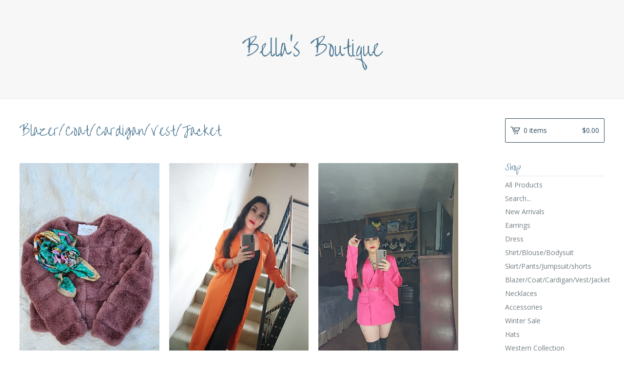

--- FILE ---
content_type: text/html; charset=utf-8
request_url: https://www.bellas-boutique2013.net/category/blazer-coat-cardigan-vest-jacket
body_size: 6592
content:
<!DOCTYPE html>
<html>
  <head>
    <title>Bella's Boutique &mdash; Blazer/Coat/Cardigan/Vest/Jacket</title>
    <meta charset="utf-8">
    <meta name="description" content="Blazer/Coat/Cardigan/Vest/Jacket by Bella&#39;s Boutique">
    <meta name="keywords" content="New Arrivals, Earrings, Dress, Shirt/Blouse/Bodysuit , Skirt/Pants/Jumpsuit/shorts , Blazer/Coat/Cardigan/Vest/Jacket, Necklaces, Accessories, Winter Sale, Hats, Western Collection">
    <meta content="width=device-width, initial-scale=1, maximum-scale=1, user-scalable=0" name="viewport">
    <meta property="og:title" content="Blazer/Coat/Cardigan/Vest/Jacket">
    <meta property="og:site_name" content="Bella&#39;s Boutique">
    
    <link href="/theme_stylesheets/238753161/1759876236/theme.css" media="screen" rel="stylesheet" type="text/css">
    <!-- Served from Big Cartel Storefront -->
<!-- Big Cartel generated meta tags -->
<meta name="generator" content="Big Cartel" />
<meta name="author" content="Bella&#39;s Boutique" />
<meta name="description" content="Browse all products in the Blazer/Coat/Cardigan/Vest/Jacket category from Bella&#39;s Boutique." />
<meta name="referrer" content="strict-origin-when-cross-origin" />
<meta name="theme_name" content="Lunch Break" />
<meta name="theme_version" content="0.5.5" />
<meta property="og:type" content="website" />
<meta property="og:site_name" content="Bella&#39;s Boutique" />
<meta property="og:title" content="Blazer/Coat/Cardigan/Vest/Jacket" />
<meta property="og:url" content="https://www.bellas-boutique2013.net/category/blazer-coat-cardigan-vest-jacket" />
<meta property="og:description" content="Browse all products in the Blazer/Coat/Cardigan/Vest/Jacket category from Bella&#39;s Boutique." />
<meta property="og:image" content="https://assets.bigcartel.com/product_images/a320e803-18a9-496a-befc-cb81c6542396/mauve-faux-fur-jacket.jpg?auto=format&amp;fit=max&amp;h=1200&amp;w..." />
<meta property="og:image:secure_url" content="https://assets.bigcartel.com/product_images/a320e803-18a9-496a-befc-cb81c6542396/mauve-faux-fur-jacket.jpg?auto=format&amp;fit=max&amp;h=1200&amp;w..." />
<meta property="og:price:amount" content="40.00" />
<meta property="og:price:currency" content="USD" />
<meta property="og:availability" content="instock" />
<meta name="twitter:card" content="summary_large_image" />
<meta name="twitter:title" content="Blazer/Coat/Cardigan/Vest/Jacket" />
<meta name="twitter:description" content="Browse all products in the Blazer/Coat/Cardigan/Vest/Jacket category from Bella&#39;s Boutique." />
<meta name="twitter:image" content="https://assets.bigcartel.com/product_images/a320e803-18a9-496a-befc-cb81c6542396/mauve-faux-fur-jacket.jpg?auto=format&amp;fit=max&amp;h=1200&amp;w..." />
<!-- end of generated meta tags -->

<!-- Big Cartel generated link tags -->
<link rel="preconnect" href="https://fonts.googleapis.com" />
<link rel="preconnect" href="https://fonts.gstatic.com" crossorigin="true" />
<link rel="stylesheet" href="//fonts.googleapis.com/css?family=Open+Sans:300,400,500,700|Over+the+Rainbow&amp;display=swap" type="text/css" title="Google Fonts" />
<link rel="canonical" href="https://www.bellas-boutique2013.net/category/blazer-coat-cardigan-vest-jacket" />
<link rel="alternate" href="https://www.bellas-boutique2013.net/products.xml" type="application/rss+xml" title="Product Feed" />
<link rel="icon" href="/favicon.svg" type="image/svg+xml" />
<link rel="icon" href="/favicon.ico" type="image/x-icon" />
<link rel="apple-touch-icon" href="/apple-touch-icon.png" />
<!-- end of generated link tags -->

<!-- Big Cartel generated structured data -->
<script type="application/ld+json">
{"@context":"https://schema.org","@type":"BreadcrumbList","itemListElement":[{"@type":"ListItem","position":1,"name":"Home","item":"https://www.bellas-boutique2013.net/"},{"@type":"ListItem","position":2,"name":"Blazer/Coat/Cardigan/Vest/Jacket","item":"https://www.bellas-boutique2013.net/category/blazer-coat-cardigan-vest-jacket"}]}
</script>
<script type="application/ld+json">
{"@context":"https://schema.org","@type":"ItemList","name":"Blazer/Coat/Cardigan/Vest/Jacket","itemListElement":[{"@type":"ListItem","name":"Mauve faux fur Jacket","position":1,"url":"https://www.bellas-boutique2013.net/product/mauve-faux-fur-jacket"},{"@type":"ListItem","name":"Belinda Satin Trench Duster","position":2,"url":"https://www.bellas-boutique2013.net/product/belinda-satin-trench-coat"},{"@type":"ListItem","name":"Becky Fringe Satin Jacket ","position":3,"url":"https://www.bellas-boutique2013.net/product/becky-fringe-satin-jacket"},{"@type":"ListItem","name":"Maddie Denim Jacket ","position":4,"url":"https://www.bellas-boutique2013.net/product/maddie-denim-jacket"},{"@type":"ListItem","name":"Lace Kimono","position":5,"url":"https://www.bellas-boutique2013.net/product/black-lace-kimono"},{"@type":"ListItem","name":"Itzel Sweater ","position":6,"url":"https://www.bellas-boutique2013.net/product/itzel-sweater"},{"@type":"ListItem","name":"Amber Puffy Jacket ","position":7,"url":"https://www.bellas-boutique2013.net/product/amber-puffy-jacket"},{"@type":"ListItem","name":"Mustard Couture Coat ","position":8,"url":"https://www.bellas-boutique2013.net/product/mustard-couture-coat"},{"@type":"ListItem","name":"Yareli Long Coat ","position":9,"url":"https://www.bellas-boutique2013.net/product/yareli-long-coat"},{"@type":"ListItem","name":"Noemi Trench Coat ","position":10,"url":"https://www.bellas-boutique2013.net/product/noemi-trench-coat"},{"@type":"ListItem","name":"Romance Blazer ","position":11,"url":"https://www.bellas-boutique2013.net/product/romance-blazer"},{"@type":"ListItem","name":"Royal Blue Blazer ","position":12,"url":"https://www.bellas-boutique2013.net/product/royal-blue-blazer"},{"@type":"ListItem","name":"Athyna Faux Suede Jacket","position":13,"url":"https://www.bellas-boutique2013.net/product/athyna-faux-suede-jacket"},{"@type":"ListItem","name":"Melanie Vest ","position":14,"url":"https://www.bellas-boutique2013.net/product/melanie-blouse"},{"@type":"ListItem","name":"Crop Denim Jacket ","position":15,"url":"https://www.bellas-boutique2013.net/product/crop-denim-jacket"},{"@type":"ListItem","name":"Gaby Faux Leather Jacket ","position":16,"url":"https://www.bellas-boutique2013.net/product/0gaby-faux-leather-jacket"},{"@type":"ListItem","name":"Alexa Faux Leather Jacket ","position":17,"url":"https://www.bellas-boutique2013.net/product/alexa-faux-leather-jacket"},{"@type":"ListItem","name":"Charlie Blazer ","position":18,"url":"https://www.bellas-boutique2013.net/product/charlie-blazer"},{"@type":"ListItem","name":"Pearl 2 Piece Set ","position":19,"url":"https://www.bellas-boutique2013.net/product/pearl-2-piece-set"},{"@type":"ListItem","name":"Ruby Rhinestone Jacket ","position":20,"url":"https://www.bellas-boutique2013.net/product/ruby-rhinestone-jacket"},{"@type":"ListItem","name":"Giovanna 3 Piece Set ","position":21,"url":"https://www.bellas-boutique2013.net/product/giovanna-3-piece-set"},{"@type":"ListItem","name":"Yamilex Corduroy Jacket ","position":22,"url":"https://www.bellas-boutique2013.net/product/yamilex-corduroy-jacket"},{"@type":"ListItem","name":"Melissa Tweed 2 Piece Set ","position":23,"url":"https://www.bellas-boutique2013.net/product/melissa-2-piece-set"},{"@type":"ListItem","name":"Adore Me Denim Jacket ","position":24,"url":"https://www.bellas-boutique2013.net/product/adore-me-jacket"},{"@type":"ListItem","name":"Kate Long Coat","position":25,"url":"https://www.bellas-boutique2013.net/product/kate-long-coat"},{"@type":"ListItem","name":"Brown Faux Leather Jacket ","position":26,"url":"https://www.bellas-boutique2013.net/product/brown-faux-leather-jacket"},{"@type":"ListItem","name":"Ivory Sweater ","position":27,"url":"https://www.bellas-boutique2013.net/product/ivory-sweater"},{"@type":"ListItem","name":"Heather Gray Jacket ","position":28,"url":"https://www.bellas-boutique2013.net/product/heather-gray-jacket"},{"@type":"ListItem","name":"Hoodie Sweater","position":29,"url":"https://www.bellas-boutique2013.net/product/hoodie-sweater"},{"@type":"ListItem","name":"Tropical Kimono","position":30,"url":"https://www.bellas-boutique2013.net/product/tropical-kimono"},{"@type":"ListItem","name":"Bianca 2 Piece Set (Black)","position":31,"url":"https://www.bellas-boutique2013.net/product/bianca-2-piece-set-black"},{"@type":"ListItem","name":"Carol Long Vest","position":32,"url":"https://www.bellas-boutique2013.net/product/carol-long-vest"},{"@type":"ListItem","name":"Kendra Suede Jacket (blush/olive/mustard)","position":33,"url":"https://www.bellas-boutique2013.net/product/kendra-suede-jacket-blush"},{"@type":"ListItem","name":"Nohemi Vest ","position":34,"url":"https://www.bellas-boutique2013.net/product/red-vest"},{"@type":"ListItem","name":"Cozy Sweater ","position":35,"url":"https://www.bellas-boutique2013.net/product/cozy-sweater"},{"@type":"ListItem","name":"Molly Coat","position":36,"url":"https://www.bellas-boutique2013.net/product/molly-coat"}]}
</script>

<!-- end of generated structured data -->

<script>
  window.bigcartel = window.bigcartel || {};
  window.bigcartel = {
    ...window.bigcartel,
    ...{"account":{"id":1188126,"host":"www.bellas-boutique2013.net","bc_host":"bellasboutiquenet.bigcartel.com","currency":"USD","country":{"code":"US","name":"United States"}},"theme":{"name":"Lunch Break","version":"0.5.5","colors":{"button_background_color":"#235575","button_text_color":"#FFFFFF","button_hover_background_color":"#193648","background_color":"#FFFFFF","primary_text_color":"#111111","link_text_color":"#111111","link_hover_color":"#135884"}},"checkout":{"payments_enabled":true,"stripe_publishable_key":"pk_live_5103U5021exrCNfX3susLipcxuo9TkNYcWvU17I9mz5FkWelumvFJWS165OLGsk2ygIlaqRlAziL7vxfvrQxq5UPq00EldiW6bV"},"page":{"type":"products"}}
  }
</script>
<script id="stripe-js" src="https://js.stripe.com/v3/" async></script>
<script type="text/javascript">
  var _bcaq = _bcaq || [];
  _bcaq.push(['_setUrl','stats1.bigcartel.com']);_bcaq.push(['_trackVisit','1188126']);
  (function() {
    var bca = document.createElement('script'); bca.type = 'text/javascript'; bca.async = true;
    bca.src = '/stats.min.js';
    var s = document.getElementsByTagName('script')[0]; s.parentNode.insertBefore(bca, s);
  })();
</script>
<script src="/assets/currency-formatter-e6d2ec3fd19a4c813ec8b993b852eccecac4da727de1c7e1ecbf0a335278e93a.js"></script>
  
<style></style>
</head>

  <body id="products-page" class="products theme">
  	<div id="fb-root"></div>
  	<script>(function(d, s, id) {
  	  var js, fjs = d.getElementsByTagName(s)[0];
  	  if (d.getElementById(id)) return;
  	  js = d.createElement(s); js.id = id;
  	  js.src = "//connect.facebook.net/en_US/sdk.js#xfbml=1&version=v2.5";
  	  fjs.parentNode.insertBefore(js, fjs);
  	}(document, 'script', 'facebook-jssdk'));</script>
    <div class="mobile_nav">
      <a class="open_menu" href="#" title="Menu">
        <span></span>
        <span></span>
        <span></span>
        <span></span>
      </a>
			<a href="/cart" class="mobile_cart"><svg class="cart_icon" xmlns="http://www.w3.org/2000/svg" viewBox="0 0 22 17" enable-background="new 0 0 22 17"><path d="M4.3 0h-4.3l.5 1.4h2.8l4.2 10.9h10.5l.5-1.4h-10zM6.9 1.9l2.8 7.1h9.5l2.8-7.1h-15.1zm11.4 5.7h-7.6l-1.7-4.3h10.9l-1.6 4.3z"/><circle cx="10.2" cy="15.6" r="1.4"/><circle cx="15.6" cy="15.6" r="1.4"/></svg><span class="cart_numbers">0 items / <span class="currency_sign">$</span>0.00</span></a>
  	</div>
    <header class="text">
  		<div class="wrap">
        <a href="/" title="Bella&#39;s Boutique" class="store_header text">
      		
      			Bella's Boutique
      		
    		</a>
  		</div>
    </header>
    <div class="wrap">
      <section class="content">
        
          <h1>Blazer/Coat/Cardigan/Vest/Jacket</h1>

  
    <ul class="products">
      
      <li class="product">
        <a href="/product/mauve-faux-fur-jacket">
          <img alt="Image of Mauve faux fur Jacket" src="https://assets.bigcartel.com/product_images/a320e803-18a9-496a-befc-cb81c6542396/mauve-faux-fur-jacket.jpg?auto=format&fit=max&h=1000&w=1000?auto=format&w=600&h=600&fit=min">
          <h4 class="product_name">Mauve faux fur Jacket</h4>
          <h5><span class="currency_sign">$</span>40.00</h5>
					
							
						
        </a>
      </li>
      
      <li class="product">
        <a href="/product/belinda-satin-trench-coat">
          <img alt="Image of Belinda Satin Trench Duster" src="https://assets.bigcartel.com/product_images/ab53bc49-f149-4fec-9a7d-857509c0e4f6/1000154302.jpg?auto=format&fit=max&h=1000&w=1000?auto=format&w=600&h=600&fit=min">
          <h4 class="product_name">Belinda Satin Trench Duster</h4>
          <h5><span class="currency_sign">$</span>30.00</h5>
					
							
						
        </a>
      </li>
      
      <li class="product">
        <a href="/product/becky-fringe-satin-jacket">
          <img alt="Image of Becky Fringe Satin Jacket " src="https://assets.bigcartel.com/product_images/cf4ebe11-7680-4f28-a4c9-c09d99183be5/1000184851.jpg?auto=format&fit=max&h=1000&w=1000?auto=format&w=600&h=600&fit=min">
          <h4 class="product_name">Becky Fringe Satin Jacket </h4>
          <h5><span class="currency_sign">$</span>59.00</h5>
					
							
						
        </a>
      </li>
      
      <li class="product">
        <a href="/product/maddie-denim-jacket">
          <img alt="Image of Maddie Denim Jacket " src="https://assets.bigcartel.com/product_images/68fe6cf7-be57-4481-80d0-360d48865529/maddie-denim-jacket.jpg?auto=format&fit=max&h=1000&w=1000?auto=format&w=600&h=600&fit=min">
          <h4 class="product_name">Maddie Denim Jacket </h4>
          <h5><span class="currency_sign">$</span>30.00</h5>
					
							
						
        </a>
      </li>
      
      <li class="product">
        <a href="/product/black-lace-kimono">
          <img alt="Image of Lace Kimono" src="https://assets.bigcartel.com/product_images/327858729/20201025_145235.jpg?auto=format&fit=max&h=1000&w=1000?auto=format&w=600&h=600&fit=min">
          <h4 class="product_name">Lace Kimono</h4>
          <h5><span class="currency_sign">$</span>29.00</h5>
					
							
						
        </a>
      </li>
      
      <li class="product">
        <a href="/product/itzel-sweater">
          <img alt="Image of Itzel Sweater " src="https://assets.bigcartel.com/product_images/eaffd611-8f9a-4eb4-a8c7-7e0bc5b6dcd0/1000073216.jpg?auto=format&fit=max&h=1000&w=1000?auto=format&w=600&h=600&fit=min">
          <h4 class="product_name">Itzel Sweater </h4>
          <h5><span class="currency_sign">$</span>26.00</h5>
					
							
						
        </a>
      </li>
      
      <li class="product">
        <a href="/product/amber-puffy-jacket">
          <img alt="Image of Amber Puffy Jacket " src="https://assets.bigcartel.com/product_images/ff1da733-667a-46f7-8cd1-db63cbdf9f8f/1000185759.jpg?auto=format&fit=max&h=1000&w=1000?auto=format&w=600&h=600&fit=min">
          <h4 class="product_name">Amber Puffy Jacket </h4>
          <h5><span class="currency_sign">$</span>30.00</h5>
					
							
						
        </a>
      </li>
      
      <li class="product">
        <a href="/product/mustard-couture-coat">
          <img alt="Image of Mustard Couture Coat " src="https://assets.bigcartel.com/product_images/220056214/1530937648948.jpg?auto=format&fit=max&h=1000&w=1000?auto=format&w=600&h=600&fit=min">
          <h4 class="product_name">Mustard Couture Coat </h4>
          <h5><span class="currency_sign">$</span>45.00</h5>
					
							
						
        </a>
      </li>
      
      <li class="product">
        <a href="/product/yareli-long-coat">
          <img alt="Image of Yareli Long Coat " src="https://assets.bigcartel.com/product_images/33961b98-11ee-41f4-af58-b9bfe0ce5977/temp_file_1000032171.jpg?auto=format&fit=max&h=1000&w=1000?auto=format&w=600&h=600&fit=min">
          <h4 class="product_name">Yareli Long Coat </h4>
          <h5><span class="currency_sign">$</span>49.00</h5>
					
							
						
        </a>
      </li>
      
      <li class="product">
        <a href="/product/noemi-trench-coat">
          <img alt="Image of Noemi Trench Coat " src="https://assets.bigcartel.com/product_images/346300501/20221012_104046_01.jpg?auto=format&fit=max&h=1000&w=1000?auto=format&w=600&h=600&fit=min">
          <h4 class="product_name">Noemi Trench Coat </h4>
          <h5><span class="currency_sign">$</span>49.00</h5>
					
							
						
        </a>
      </li>
      
      <li class="product">
        <a href="/product/romance-blazer">
          <img alt="Image of Romance Blazer " src="https://assets.bigcartel.com/product_images/354796723/20230213_163959_01.jpg?auto=format&fit=max&h=1000&w=1000?auto=format&w=600&h=600&fit=min">
          <h4 class="product_name">Romance Blazer </h4>
          <h5><span class="currency_sign">$</span>39.95</h5>
					
							
						
        </a>
      </li>
      
      <li class="product">
        <a href="/product/royal-blue-blazer">
          <img alt="Image of Royal Blue Blazer " src="https://assets.bigcartel.com/product_images/06500044-a8ae-4988-a758-61ab0ed0d255/temp_file_1000006353.jpg?auto=format&fit=max&h=1000&w=1000?auto=format&w=600&h=600&fit=min">
          <h4 class="product_name">Royal Blue Blazer </h4>
          <h5><span class="currency_sign">$</span>30.00</h5>
					
							
						
        </a>
      </li>
      
      <li class="product">
        <a href="/product/athyna-faux-suede-jacket">
          <img alt="Image of Athyna Faux Suede Jacket" src="https://assets.bigcartel.com/product_images/330280671/20220312_164350_01.jpg?auto=format&fit=max&h=1000&w=1000?auto=format&w=600&h=600&fit=min">
          <h4 class="product_name">Athyna Faux Suede Jacket</h4>
          <h5><span class="currency_sign">$</span>40.00</h5>
					
							
						
        </a>
      </li>
      
      <li class="product">
        <a href="/product/melanie-blouse">
          <img alt="Image of Melanie Vest " src="https://assets.bigcartel.com/product_images/339517905/20220713_182820_01.jpg?auto=format&fit=max&h=1000&w=1000?auto=format&w=600&h=600&fit=min">
          <h4 class="product_name">Melanie Vest </h4>
          <h5><span class="currency_sign">$</span>15.00</h5>
					
							<span class="status">On Sale</span>
						
        </a>
      </li>
      
      <li class="product">
        <a href="/product/crop-denim-jacket">
          <img alt="Image of Crop Denim Jacket " src="https://assets.bigcartel.com/product_images/660f81ba-c3f2-4d99-a82f-7b7089400437/crop-denim-jacket.jpg?auto=format&fit=max&h=1000&w=1000?auto=format&w=600&h=600&fit=min">
          <h4 class="product_name">Crop Denim Jacket </h4>
          <h5><span class="currency_sign">$</span>25.95</h5>
					
							
						
        </a>
      </li>
      
      <li class="product">
        <a href="/product/0gaby-faux-leather-jacket">
          <img alt="Image of Gaby Faux Leather Jacket " src="https://assets.bigcartel.com/product_images/87ae54ec-4be0-4f00-86ad-3ebbe4bd9cd5/1000185754.jpg?auto=format&fit=max&h=1000&w=1000?auto=format&w=600&h=600&fit=min">
          <h4 class="product_name">Gaby Faux Leather Jacket </h4>
          <h5><span class="currency_sign">$</span>35.00</h5>
					
							
						
        </a>
      </li>
      
      <li class="product">
        <a href="/product/alexa-faux-leather-jacket">
          <img alt="Image of Alexa Faux Leather Jacket " src="https://assets.bigcartel.com/product_images/287981202/20201121_161951_01.jpg?auto=format&fit=max&h=1000&w=1000?auto=format&w=600&h=600&fit=min">
          <h4 class="product_name">Alexa Faux Leather Jacket </h4>
          <h5><span class="currency_sign">$</span>20.00</h5>
					
							<span class="status">On Sale</span>
						
        </a>
      </li>
      
      <li class="product">
        <a href="/product/charlie-blazer">
          <img alt="Image of Charlie Blazer " src="https://assets.bigcartel.com/product_images/320563545/midolcevita_1636666765442985.jpg?auto=format&fit=max&h=1000&w=1000?auto=format&w=600&h=600&fit=min">
          <h4 class="product_name">Charlie Blazer </h4>
          <h5><span class="currency_sign">$</span>33.00</h5>
					
							
						
        </a>
      </li>
      
      <li class="product">
        <a href="/product/pearl-2-piece-set">
          <img alt="Image of Pearl 2 Piece Set " src="https://assets.bigcartel.com/product_images/323061372/20190502_081749.jpg?auto=format&fit=max&h=1000&w=1000?auto=format&w=600&h=600&fit=min">
          <h4 class="product_name">Pearl 2 Piece Set </h4>
          <h5><span class="currency_sign">$</span>46.00</h5>
					
							
						
        </a>
      </li>
      
      <li class="product">
        <a href="/product/ruby-rhinestone-jacket">
          <img alt="Image of Ruby Rhinestone Jacket " src="https://assets.bigcartel.com/product_images/337341531/20220527_111524_01.jpg?auto=format&fit=max&h=1000&w=1000?auto=format&w=600&h=600&fit=min">
          <h4 class="product_name">Ruby Rhinestone Jacket </h4>
          <h5><span class="currency_sign">$</span>30.00</h5>
					
							
						
        </a>
      </li>
      
      <li class="product">
        <a href="/product/giovanna-3-piece-set">
          <img alt="Image of Giovanna 3 Piece Set " src="https://assets.bigcartel.com/product_images/268709078/mpalafoxxy_20200710_111034_1.jpg?auto=format&fit=max&h=1000&w=1000?auto=format&w=600&h=600&fit=min">
          <h4 class="product_name">Giovanna 3 Piece Set </h4>
          <h5><span class="currency_sign">$</span>45.00</h5>
					
							
						
        </a>
      </li>
      
      <li class="product">
        <a href="/product/yamilex-corduroy-jacket">
          <img alt="Image of Yamilex Corduroy Jacket " src="https://assets.bigcartel.com/product_images/330288861/20220311_165945_01.jpg?auto=format&fit=max&h=1000&w=1000?auto=format&w=600&h=600&fit=min">
          <h4 class="product_name">Yamilex Corduroy Jacket </h4>
          <h5><span class="currency_sign">$</span>10.00</h5>
					
							<span class="status">On Sale</span>
						
        </a>
      </li>
      
      <li class="product">
        <a href="/product/melissa-2-piece-set">
          <img alt="Image of Melissa Tweed 2 Piece Set " src="https://assets.bigcartel.com/product_images/330108678/20220224_164810.jpg?auto=format&fit=max&h=1000&w=1000?auto=format&w=600&h=600&fit=min">
          <h4 class="product_name">Melissa Tweed 2 Piece Set </h4>
          <h5><span class="currency_sign">$</span>50.00</h5>
					
							<span class="status">On Sale</span>
						
        </a>
      </li>
      
      <li class="product">
        <a href="/product/adore-me-jacket">
          <img alt="Image of Adore Me Denim Jacket " src="https://assets.bigcartel.com/product_images/328776948/20220220_102621.jpg?auto=format&fit=max&h=1000&w=1000?auto=format&w=600&h=600&fit=min">
          <h4 class="product_name">Adore Me Denim Jacket </h4>
          <h5><span class="currency_sign">$</span>28.00</h5>
					
							
						
        </a>
      </li>
      
      <li class="product">
        <a href="/product/kate-long-coat">
          <img alt="Image of Kate Long Coat" src="https://assets.bigcartel.com/product_images/327083754/midolcevita_1643652678541658.jpg?auto=format&fit=max&h=1000&w=1000?auto=format&w=600&h=600&fit=min">
          <h4 class="product_name">Kate Long Coat</h4>
          <h5><span class="currency_sign">$</span>20.00</h5>
					
							<span class="status">On Sale</span>
						
        </a>
      </li>
      
      <li class="product">
        <a href="/product/brown-faux-leather-jacket">
          <img alt="Image of Brown Faux Leather Jacket " src="https://assets.bigcartel.com/product_images/322403127/20211128_161928_01.jpg?auto=format&fit=max&h=1000&w=1000?auto=format&w=600&h=600&fit=min">
          <h4 class="product_name">Brown Faux Leather Jacket </h4>
          <h5><span class="currency_sign">$</span>10.00</h5>
					
							<span class="status">On Sale</span>
						
        </a>
      </li>
      
      <li class="product">
        <a href="/product/ivory-sweater">
          <img alt="Image of Ivory Sweater " src="https://assets.bigcartel.com/product_images/322403289/20211128_155912_01.jpg?auto=format&fit=max&h=1000&w=1000?auto=format&w=600&h=600&fit=min">
          <h4 class="product_name">Ivory Sweater </h4>
          <h5><span class="currency_sign">$</span>25.95</h5>
					
							
						
        </a>
      </li>
      
      <li class="product">
        <a href="/product/heather-gray-jacket">
          <img alt="Image of Heather Gray Jacket " src="https://assets.bigcartel.com/product_images/320856813/20211113_162127.jpg?auto=format&fit=max&h=1000&w=1000?auto=format&w=600&h=600&fit=min">
          <h4 class="product_name">Heather Gray Jacket </h4>
          <h5><span class="currency_sign">$</span>10.00</h5>
					
							<span class="status">On Sale</span>
						
        </a>
      </li>
      
      <li class="product">
        <a href="/product/hoodie-sweater">
          <img alt="Image of Hoodie Sweater" src="https://assets.bigcartel.com/product_images/324197997/20211128_161732_01.jpg?auto=format&fit=max&h=1000&w=1000?auto=format&w=600&h=600&fit=min">
          <h4 class="product_name">Hoodie Sweater</h4>
          <h5><span class="currency_sign">$</span>20.00</h5>
					
							
						
        </a>
      </li>
      
      <li class="product">
        <a href="/product/tropical-kimono">
          <img alt="Image of Tropical Kimono" src="https://assets.bigcartel.com/product_images/268299722/20200704_180047.jpg?auto=format&fit=max&h=1000&w=1000?auto=format&w=600&h=600&fit=min">
          <h4 class="product_name">Tropical Kimono</h4>
          <h5><span class="currency_sign">$</span>5.00</h5>
					
							<span class="status">On Sale</span>
						
        </a>
      </li>
      
      <li class="product">
        <a href="/product/bianca-2-piece-set-black">
          <img alt="Image of Bianca 2 Piece Set (Black)" src="https://assets.bigcartel.com/product_images/274911665/20200827_231940.jpg?auto=format&fit=max&h=1000&w=1000?auto=format&w=600&h=600&fit=min">
          <h4 class="product_name">Bianca 2 Piece Set (Black)</h4>
          <h5><span class="currency_sign">$</span>49.00</h5>
					
							
						
        </a>
      </li>
      
      <li class="product">
        <a href="/product/carol-long-vest">
          <img alt="Image of Carol Long Vest" src="https://assets.bigcartel.com/product_images/250647962/1576223058310.jpg?auto=format&fit=max&h=1000&w=1000?auto=format&w=600&h=600&fit=min">
          <h4 class="product_name">Carol Long Vest</h4>
          <h5><span class="currency_sign">$</span>49.95</h5>
					
							
						
        </a>
      </li>
      
      <li class="product">
        <a href="/product/kendra-suede-jacket-blush">
          <img alt="Image of Kendra Suede Jacket (blush/olive/mustard)" src="https://assets.bigcartel.com/product_images/14b84a54-4642-4a52-a1d1-ca994814e87c/kendra-suede-jacket-blush.jpg?auto=format&fit=max&h=1000&w=1000?auto=format&w=600&h=600&fit=min">
          <h4 class="product_name">Kendra Suede Jacket (blush/olive/mustard)</h4>
          <h5><span class="currency_sign">$</span>29.95</h5>
					
							
						
        </a>
      </li>
      
      <li class="product">
        <a href="/product/red-vest">
          <img alt="Image of Nohemi Vest " src="https://assets.bigcartel.com/product_images/292999602/20201029_171858.jpg?auto=format&fit=max&h=1000&w=1000?auto=format&w=600&h=600&fit=min">
          <h4 class="product_name">Nohemi Vest </h4>
          <h5><span class="currency_sign">$</span>10.00</h5>
					
							<span class="status">On Sale</span>
						
        </a>
      </li>
      
      <li class="product">
        <a href="/product/cozy-sweater">
          <img alt="Image of Cozy Sweater " src="https://assets.bigcartel.com/product_images/297455088/20210131_150858_01.jpg?auto=format&fit=max&h=1000&w=1000?auto=format&w=600&h=600&fit=min">
          <h4 class="product_name">Cozy Sweater </h4>
          <h5><span class="currency_sign">$</span>10.00</h5>
					
							<span class="status">On Sale</span>
						
        </a>
      </li>
      
      <li class="product">
        <a href="/product/molly-coat">
          <img alt="Image of Molly Coat" src="https://assets.bigcartel.com/product_images/173566348/img1455420448375.png?auto=format&fit=max&h=1000&w=1000?auto=format&w=600&h=600&fit=min">
          <h4 class="product_name">Molly Coat</h4>
          <h5><span class="currency_sign">$</span>25.00</h5>
					
							<span class="status">On Sale</span>
						
        </a>
      </li>
      
    </ul>
    
  

        
      </section>
      <aside>
        <a href="/cart" class="side_cart"><svg class="cart_icon" xmlns="http://www.w3.org/2000/svg" viewBox="0 0 22 17" enable-background="new 0 0 22 17"><path d="M4.3 0h-4.3l.5 1.4h2.8l4.2 10.9h10.5l.5-1.4h-10zM6.9 1.9l2.8 7.1h9.5l2.8-7.1h-15.1zm11.4 5.7h-7.6l-1.7-4.3h10.9l-1.6 4.3z"/><circle cx="10.2" cy="15.6" r="1.4"/><circle cx="15.6" cy="15.6" r="1.4"/></svg><span class="cart_title">0 items</span>
          <span class="cart_numbers"><span class="currency_sign">$</span>0.00</span>
        </a>
        <div class="side_categories">
          <h3>Shop</h3>
          <ul>
            <li><a href="/products">All Products</a></li>
            
              <li class="side_search">
                <form class="search_form" name="search" action="/products" method="get" accept-charset="utf8">
                  <input type="hidden" name="utf8" value='✓'>
                  <label for="search">Search...</label>
                  <input class="search_input" id="search" name="search" type="text" autocomplete="off" />
                </form>
              </li>
            
            
              <li><a title="View New Arrivals" href="/category/new-arrivals">New Arrivals</a></li>
            
              <li><a title="View Earrings" href="/category/earrings">Earrings</a></li>
            
              <li><a title="View Dress" href="/category/dress">Dress</a></li>
            
              <li><a title="View Shirt/Blouse/Bodysuit " href="/category/shirt-blouse-bodysuit">Shirt/Blouse/Bodysuit </a></li>
            
              <li><a title="View Skirt/Pants/Jumpsuit/shorts " href="/category/skirt-pants-jumpsuit-shorts">Skirt/Pants/Jumpsuit/shorts </a></li>
            
              <li><a title="View Blazer/Coat/Cardigan/Vest/Jacket" href="/category/blazer-coat-cardigan-vest-jacket">Blazer/Coat/Cardigan/Vest/Jacket</a></li>
            
              <li><a title="View Necklaces" href="/category/necklaces">Necklaces</a></li>
            
              <li><a title="View Accessories" href="/category/accessories">Accessories</a></li>
            
              <li><a title="View Winter Sale" href="/category/winter-sale">Winter Sale</a></li>
            
              <li><a title="View Hats" href="/category/hats">Hats</a></li>
            
              <li><a title="View Western Collection" href="/category/western-collection">Western Collection</a></li>
            
          </ul>
        </div>
        
        
        
        <div class="side_pages">
          <h3>Pages</h3>
          <ul>
            
            	<li><a title="View Shipping and Returns" href="/shipping-and-returns">Shipping and Returns</a></li>
            
            	<li><a title="View Size" href="/size">Size</a></li>
            
            <li><a href="/contact" title="Contact">Contact</a></li>
            
          </ul>
        </div>
      </aside>
    </div>
    <footer>
      <div class="wrap">
        <div class="footer_left">
  	  	  &copy; 2026 Bella's Boutique. <a href="https://www.bigcartel.com/?utm_source=bigcartel&utm_medium=storefront&utm_campaign=1188126&utm_term=bellasboutiquenet" data-bc-hook="attribution">Powered by Big Cartel</a>
  	    </div>
        <div class="footer_right">
          
            <div class="social_links">
              <ul class="social_icons">
                
  
                
  
                
                  <li><a title="Instagram" href="https://www.instagram.com/bellasboutique08/"><svg xmlns="http://www.w3.org/2000/svg" width="36" height="36" viewBox="0 90 612 612"><path d="M540.273 90H71.727C32.19 90 0 122.19 0 161.727v468.67C0 669.81 32.19 702 71.727 702h468.67c39.535 0 71.726-32.19 71.726-71.727V161.727C612 122.313 579.687 90 540.273 90zM306 280.332c63.893 0 115.668 51.775 115.668 115.668S369.893 511.668 306 511.668 190.332 459.893 190.332 396 242.107 280.332 306 280.332zM542.232 608.12c0 13.096-10.77 23.867-23.868 23.867H92.412c-13.097 0-23.868-10.77-23.868-23.868V348.51h56.304c-3.917 15.177-6.12 31.21-6.12 47.49 0 103.55 83.966 187.272 187.272 187.272S493.272 499.552 493.272 396c0-16.524-2.204-32.313-6.12-47.49h55.08v259.61zm0-353.002c0 13.097-10.77 23.868-23.868 23.868h-69.77c-13.096 0-23.867-10.77-23.867-23.868V185.35c0-13.097 10.77-23.868 23.868-23.868h69.77c13.096 0 23.867 10.77 23.867 23.868v69.768z"/></svg></a></li>
                
  
                
  
                
              </ul>
            </div>
          
  	    </div>
      </div>
    </footer>
    <script src="//ajax.googleapis.com/ajax/libs/jquery/1.12.0/jquery.min.js"></script>
    <script src="https://assets.bigcartel.com/theme_assets/97/0.5.5/theme.js?v=1"></script>
    <script src="https://assets.bigcartel.com/api/6/api.usd.js?v=1"></script>
    
    <script>
      $(function() {
        if ($('.flexslider').length) {
          $('.flexslider').flexslider({
            animation: "slide",
            customDirectionNav: $(".flex-nav a")
          });
        }
      });
    </script>
  

<script defer src="https://static.cloudflareinsights.com/beacon.min.js/vcd15cbe7772f49c399c6a5babf22c1241717689176015" integrity="sha512-ZpsOmlRQV6y907TI0dKBHq9Md29nnaEIPlkf84rnaERnq6zvWvPUqr2ft8M1aS28oN72PdrCzSjY4U6VaAw1EQ==" data-cf-beacon='{"rayId":"9bfc58274c444603","version":"2025.9.1","serverTiming":{"name":{"cfExtPri":true,"cfEdge":true,"cfOrigin":true,"cfL4":true,"cfSpeedBrain":true,"cfCacheStatus":true}},"token":"44d6648085c9451aa740849b0372227e","b":1}' crossorigin="anonymous"></script>
</body>
</html>